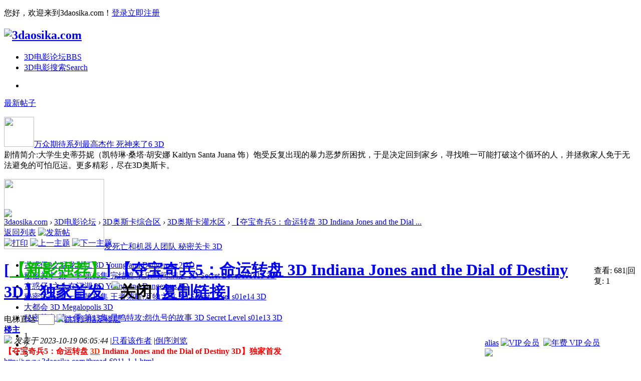

--- FILE ---
content_type: text/html; charset=gbk
request_url: http://www.3daosika.com/thread-6912-1-1.html
body_size: 9121
content:
<!DOCTYPE html PUBLIC "-//W3C//DTD XHTML 1.0 Transitional//EN" "http://www.w3.org/TR/xhtml1/DTD/xhtml1-transitional.dtd">
<html xmlns="http://www.w3.org/1999/xhtml">
<head>
<meta http-equiv="Content-Type" content="text/html; charset=gbk" />
<title>【夺宝奇兵5：命运转盘 3D Indiana Jones and the Dial of Destiny 3D】独家首发 - 3D奥斯卡灌水区 -  3daosika.com -  3D奥斯卡电影论坛</title>
<link href="http://www.3daosika.com/thread-6912-1-1.html" rel="canonical" />
<meta name="keywords" content="【夺宝奇兵5：命运转盘 3D Indiana Jones and the Dial of Destiny 3D】独家首发" />
<meta name="description" content=" 【夺宝奇兵5：命运转盘 3D Indiana Jones and the Dial of Destiny 3D】独家首发 ,3daosika.com" />
<meta name="generator" content="Discuz! X2" />
<meta name="author" content="Discuz! Team and Comsenz UI Team" />
<meta name="copyright" content="2001-2011 Comsenz Inc." />
<meta name="MSSmartTagsPreventParsing" content="True" />
<meta http-equiv="MSThemeCompatible" content="Yes" />

<base href="http://www.3daosika.com/" /><link rel="stylesheet" type="text/css" href="data/cache/style_2_common.css?krB" /><link rel="stylesheet" type="text/css" href="data/cache/style_2_forum_viewthread.css?krB" />    <script src="static/js/jquery.js?krB" type="text/javascript" type="text/javascript"></script> 
    <script type="text/javascript">  jQuery.noConflict();</script> 
    <script src="static/js/veryhd.js?krB" type="text/javascript" type="text/javascript"></script> 
<script type="text/javascript">var STYLEID = '2', STATICURL = 'static/', IMGDIR = 'static/image/common', VERHASH = 'krB', charset = 'gbk', discuz_uid = '0', cookiepre = 'pkUL_2132_', cookiedomain = '', cookiepath = '/', showusercard = '1', attackevasive = '0', disallowfloat = 'login|newthread', creditnotice = '2|金币|枚', defaultstyle = '', REPORTURL = 'aHR0cDovL3d3dy4zZGFvc2lrYS5jb20vdGhyZWFkLTY5MTItMS0xLmh0bWw=', SITEURL = 'http://www.3daosika.com/', JSPATH = 'static/js/';</script>
<script src="static/js/common.js?krB" type="text/javascript"></script><meta name="application-name" content="3daosika.com" />
<meta name="msapplication-tooltip" content="3daosika.com" />
<meta name="msapplication-task" content="name=3D电影论坛;action-uri=http://www.3daosika.com;icon-uri=http://www.3daosika.com/static/image/common/bbs.ico" />
<link rel="archives" title="3daosika.com" href="http://www.3daosika.com/archiver/" />
<script src="static/js/forum.js?krB" type="text/javascript"></script>
</head>

<body id="nv_forum" class="pg_viewthread" onkeydown="if(event.keyCode==27) return false;">
<div id="append_parent"></div><div id="ajaxwaitid"></div>
<div id="topbody">
  <div id="toptbbbs" class="cl">

    <div id="top">

<div class="top">
<p class="welcome">您好，欢迎来到3daosika.com！<a onClick="showWindow('login', this.href);hideWindow('register');" href="member.php?mod=logging&amp;action=login">登录</a><a class="xi2" href="member.php?mod=register">立即注册</a></p>
</div>

</div>
  </div>
  
  
  <div id="hd">
    <div class="wp">
      <div class="hdc cl">
        <div class="head_leftbg"></div>
        <h2><a href="./" title="3daosika.com"><img src="static/image/veryhd/logo.png" alt="3daosika.com" border="0" /></a></h2>
        <div class="y a_h"></div>
      </div>
            
      <div id="nvforum">
        <div class="nv_archy_l">
          <div class="nv_archy_r">
            <div class="nv_archy_c">
              <ul>
              <li class="a" id="mn_forum" ><a href="http://www.3daosika.com" hidefocus="true" title="BBS"  >3D电影论坛<span>BBS</span></a></li><li id="mn_N980d" ><a href="http://www.3daosika.com/search.php" hidefocus="true" title="Search" target="_blank"  >3D电影搜索<span>Search</span></a></li>              </ul>
            </div>
          </div>
        </div>
      </div>
      
      <div id="mu" class="cl">
</div>
      
      
      <div id="mu" class="cl">
        <div class="mu_archy_l">
          <div class="mu_archy_r">
            <ul>            </ul>
          </div>
        </div>
      </div>
    </div>
  </div>
</div>

<div id="archy_mn_top" class="wp">
<div id="archy_mn_top_l">
<div id="archy_mn_top_r">
 		<ul id="links">
<li id="tonarrow">
</li>
</ul>
                          
 
<span class="archy_fright">

<a href="http://www.3daosika.com/search.php?mod=forum&amp;srchfrom=21000&amp;searchsubmit=yes">最新帖子</a>
</span>
</div>     
</div>
</div>


<div id="header_news_wrap">
<div class="wp" id="header_news">
<div class="header_news_c">
<div class="header_news_l">
<div class="header_news_r" style="height: 184px; display: block;">
<div id="h_n_left" style="display: block;">
<div class="h_n_left_l">
<div class="h_n_left_r">
<div id="cbox"><p class="topline"><img class="t_img" src="data/attachment/block/19/19beb454e5cb076d82d9230000c13831.jpg" width="60" height="60" /><a class="title" href="http://www.3daosika.com/forum-51-1.html" target="_self">万众期待系列最高杰作 死神来了6 3D</a>
<br>剧情简介:大学生史蒂芬妮（凯特琳·桑塔·胡安娜 Kaitlyn Santa Juana 饰）饱受反复出现的暴力恶梦所困扰，于是决定回到家乡，寻找唯一可能打破这个循环的人，并拯救家人免于无法避免的可怕厄运。更多精彩，尽在3D奥斯卡。
</p><div id="leftbox"><a href="http://www.3daosika.com/forum-51-1.html" target="_self"><img src="data/attachment/block/7a/7a5a1de37b1871c0c949cc0de191b9e9.jpg" width="200" height="140" />爱死亡和机器人团队 秘密关卡 3D</a></div>
<ul class="news_li"><li><a href="http://www.3daosika.com/forum-51-1.html" title="古惑仔2之猛龙过江 3D Young and Dangerous 2 3D" target="_self">古惑仔2之猛龙过江 3D Young and Dangerous 2 3D</a></li><li><a href="http://www.3daosika.com/forum-51-1.html" title="秘密关卡 第一季 第15集 完结篇 玩乐时间:满足 3D Secret Level s01e15 3D" target="_self">秘密关卡 第一季 第15集 完结篇 玩乐时间:满足 3D Secret Level s01e15 3D</a></li><li><a href="http://www.3daosika.com/forum-51-1.html" title="古惑仔1之人在江湖 3D Young and Dangerous 3D" target="_self">古惑仔1之人在江湖 3D Young and Dangerous 3D</a></li><li><a href="http://www.3daosika.com/forum-51-1.html" title="秘密关卡 第一季 第14集 王者荣耀:万物之道 3D Secret Level s01e14 3D" target="_self">秘密关卡 第一季 第14集 王者荣耀:万物之道 3D Secret Level s01e14 3D</a></li><li><a href="http://www.3daosika.com/forum-51-1.html" title="大都会 3D Megalopolis 3D" target="_self">大都会 3D Megalopolis 3D</a></li><li><a href="http://www.3daosika.com/forum-51-1.html" title="秘密关卡 第一季 第13集 星鸣特攻:怨仇号的故事 3D Secret Level s01e13 3D" target="_self">秘密关卡 第一季 第13集 星鸣特攻:怨仇号的故事 3D Secret Level s01e13 3D</a></li></ul></div>
<div id="rightbox"> </div>
</div></div></div>
<div id="h_n_right" style="display: block;">
<div id="play">
<div id="play_bg"></div>
<div id="play_info"></div>
<div id="play_text">
<ul>
  <li>1 </li>
  <li>2 </li>
  <li>3 </li>
  <li>4 </li>
  <li>5 </li>
  <li>6 </li></ul></div><div id="play_list"><a href="http://www.3daosika.com/forum-51-1.html" target="_self" title="阿凡达2 水之道 3D" rel="阿凡达2 水之道 3D"><img src="data/attachment/block/47/47e7e512770776158baec02e36a42c44.jpg" width="250" height="160" alt="阿凡达2 水之道 3D" /></a><a href="http://www.3daosika.com/forum-51-1.html" target="_self" title="阿凡达 3D" rel="阿凡达 3D"><img src="data/attachment/block/37/37195f0bbe56cefc5b198125cda916e6.jpg" width="250" height="160" alt="阿凡达 3D" /></a><a href="http://www.3daosika.com/forum-51-1.html" target="_self" title="泰坦尼克号无删节完全版 3D" rel="泰坦尼克号无删节完全版 3D"><img src="data/attachment/block/c6/c671596969e6280d3b443c280ca26df6.jpg" width="250" height="160" alt="泰坦尼克号无删节完全版 3D" /></a><a href="http://www.3daosika.com/forum-51-1.html" target="_self" title="阿丽塔战斗天使 3D" rel="阿丽塔战斗天使 3D"><img src="data/attachment/block/fc/fc4f7ed63731a4649c0ac87a39a0cd2e.jpg" width="250" height="160" alt="阿丽塔战斗天使 3D" /></a><a href="http://www.3daosika.com/forum-51-1.html" target="_self" title="超级马力奥兄弟大电影 3D" rel="超级马力奥兄弟大电影 3D"><img src="data/attachment/block/a3/a34671eed3c4b9cdda97d752ab913899.jpg" width="250" height="160" alt="超级马力奥兄弟大电影 3D" /></a><a href="http://www.3daosika.com/forum-51-1.html" target="_self" title="闪电侠 3D" rel="闪电侠 3D"><img src="data/attachment/block/ec/ec57974b80a6dbf5b01de5b940a45735.jpg" width="250" height="160" alt="闪电侠 3D" /></a></div></div></div>
<ul id="low_news" style="display: none;"><li>
<img src="data/attachment/block/f2/f276d4c718eae9cd6d60abd1b5ef1380.jpg" width="200" height="200" class="t_img" /><a href="http://www.3daosika.com/forum-51-1.html" target="_blank" class="title">	编号17 3D Mickey 17 3D</a>
</li><li>
<img src="data/attachment/block/c4/c4af369a8899b7895f8c71387c25132d.jpg" width="200" height="200" class="t_img" /><a href="http://www.3daosika.com/forum-51-1.html" target="_blank" class="title">	电幻国度 3D The Electric State 3D</a>
</li><li>
<img src="data/attachment/block/3b/3b837d22fcb0d7087175426e7f5feb00.jpg" width="200" height="200" class="t_img" /><a href="http://www.3daosika.com/forum-51-1.html" target="_blank" class="title">	疯狂的麦克斯：狂暴女神 3D Furiosa: A Mad Max Saga </a>
</li><li>
<img src="data/attachment/block/85/852d4016f2c0c5b7da4c96f84bdbfdb8.jpg" width="200" height="200" class="t_img" /><a href="http://www.3daosika.com/forum-51-1.html" target="_blank" class="title">	海王2：失落的王国 3D Aquaman and the Lost Kingdom </a>
</li><li>
<img src="data/attachment/block/61/61b36f4f37f971c97b2dae1c8c9920a2.jpg" width="200" height="200" class="t_img" /><a href="http://www.3daosika.com/forum-51-1.html" target="_blank" class="title">	夺宝奇兵5：命运转盘 3D Indiana Jones and the Dial </a>
</li><li>
<img src="data/attachment/block/6d/6d8c095ec7981b318a8b29ab97e2d762.jpg" width="200" height="200" class="t_img" /><a href="http://www.3daosika.com/forum-51-1.html" target="_blank" class="title">	真人快打 3D Mortal Kombat 3D</a>
</li></ul></div></div></div></div></div>

<div id="top1" class="wp">
  <div class="header_news_btn_l">
    <div class="header_news_btn_r">
      <div class="btnbg"><a class="open" id="newsOpen" onFocus="this.blur()" href="http://www.3daosika.com"></a></div>
    </div>
  </div>
</div>
<script language="javascript">



jQuery('#newsOpen').click(

function(){if(getCookie("toggle")=='0'){	

jQuery("#h_n_left,#h_n_right").fadeOut(1000);

jQuery(".header_news_r").animate({height: "32px"}, 600 );

jQuery("#low_news").fadeIn(1000);

jQuery("#newsOpen").addClass("open");

setCookie("toggle",'1');

return false;}

 else{

jQuery("#low_news").fadeOut(1000);

jQuery(".header_news_r").animate({height: "184px"}, 600 );

jQuery("#h_n_left,#h_n_right").fadeIn(1000);

jQuery("#newsOpen").removeClass("open");

setCookie("toggle",'0');

return false;}		

})

if(getCookie("toggle")=='1'){jQuery('#low_news').show();jQuery('#h_n_left,#h_n_right').hide();jQuery("#newsOpen").addClass("open");jQuery(".header_news_r").css({height: "32px"})}

</script>


<div id="wp" class="wp">
    
  <div class="archy_mn_left">
      <div class="archy_mn_right">
            <div class="archy_kong"></div>
      <div id="archy_sc">
        <div class="archy_sc_right">
        </div>
      </div><script type="text/javascript">var fid = parseInt('2'), tid = parseInt('6912');</script>

<script src="static/js/forum_viewthread.js?krB" type="text/javascript"></script>
<script type="text/javascript">zoomstatus = parseInt(0);var imagemaxwidth = '600';var aimgcount = new Array();</script>

<style id="diy_style" type="text/css"></style>
<!--[diy=diynavtop]--><div id="diynavtop" class="area"><div id="framex267Jt" class="cl_frame_bm frame move-span cl frame-1"><div id="framex267Jt_left" class="column frame-1-c"><div id="framex267Jt_left_temp" class="move-span temp"></div><div id="portal_block_318" class="block move-span"><div id="portal_block_318_content" class="dxb_bc"><div class="portal_block_summary"><a href="http://www.3daosika.com/forum-51-1.html" target="_blank"><img src="data/attachment/portal/202411/01/0724368thhz8bhni0z9268.gif" width="100%" /></a></div></div></div></div></div></div><!--[/diy]-->
<div id="pt" class="bm cl">
<div class="z">
<a href="./" class="nvhm" title="首页">3daosika.com</a> <em>&rsaquo;</em> <a href="http://www.3daosika.com/forum.php">3D电影论坛</a> <em>&rsaquo;</em> <a href="http://www.3daosika.com/forum.php?gid=1">3D奥斯卡综合区</a> <em>&rsaquo;</em> <a href="http://www.3daosika.com/forum.php?mod=forumdisplay&fid=2&page=1">3D奥斯卡灌水区</a> <em>&rsaquo;</em> <a href="http://www.3daosika.com/thread-6912-1-1.html">【夺宝奇兵5：命运转盘 3D Indiana Jones and the Dial  ...</a>
</div>
</div>

<style id="diy_style" type="text/css"></style>
<div class="wp">
<!--[diy=diy1]--><div id="diy1" class="area"></div><!--[/diy]-->
</div>

<div id="ct" class="wp cl">
<div id="pgt" class="pgs mbm cl ">
<div class="pgt"></div>
<span class="y pgb"><a href="http://www.3daosika.com/forum.php?mod=forumdisplay&fid=2&page=1">返回列表</a></span>
<a id="newspecial" onmouseover="$('newspecial').id = 'newspecialtmp';this.id = 'newspecial';showMenu({'ctrlid':this.id})" onclick="showWindow('newthread', 'forum.php?mod=post&action=newthread&fid=2')" href="javascript:;" title="发新帖"><img src="static/image/common/pn_post.png" alt="发新帖" /></a></div>



<div id="postlist" class="pl bm">
<table cellspacing="0" cellpadding="0">
<tr>
<td class="plc ptm pbn">
<div class="y">
<a href="http://www.3daosika.com/forum.php?mod=viewthread&amp;action=printable&amp;tid=6912" title="打印" target="_blank"><img src="static/image/common/print.png" alt="打印" class="vm" /></a>
<a href="http://www.3daosika.com/forum.php?mod=redirect&amp;goto=nextoldset&amp;tid=6912" title="上一主题"><img src="static/image/common/thread-prev.png" alt="上一主题" class="vm" /></a>
<a href="http://www.3daosika.com/forum.php?mod=redirect&amp;goto=nextnewset&amp;tid=6912" title="下一主题"><img src="static/image/common/thread-next.png" alt="下一主题" class="vm" /></a>
</div>
<h1 class="ts">
<a href="http://www.3daosika.com/forum.php?mod=forumdisplay&amp;fid=2&amp;filter=typeid&amp;typeid=121">[<font color=#04BE02>【新影强荐】</font>]</a>
<a href="http://www.3daosika.com/thread-6912-1-1.html" id="thread_subject">【夺宝奇兵5：命运转盘 3D Indiana Jones and the Dial of Destiny 3D】独家首发</a>
<span class="xw0 xs1 xg1">
&nbsp;<img src="static/image/common/locked.gif" alt="关闭" title="关闭" class="vm" />
<a href="http://www.3daosika.com/thread-6912-1-1.html" onclick="return copyThreadUrl(this)" title="您的朋友访问此链接后，您将获得相应的积分奖励">[复制链接]</a>
</span>
</h1>
</td>
<td class="pls ptm pbm">
<div class="hm">
<span class="xg1">查看:</span> <span class="xi1">681</span><span class="pipe">|</span><span class="xg1">回复:</span> <span class="xi1">1</span>
</div>
</td>
</tr>
</table>


<table cellspacing="0" cellpadding="0" class="ad"><tr><td class="plc"></td><td class="pls"></td></tr></table><div id="post_168846"><table id="pid168846" summary="pid168846" cellspacing="0" cellpadding="0">
<tr>
<td class="plc">
<div class="pi">
<div id="fj" class="y">
<label class="z">电梯直达</label>
<input type="text" class="px p_fre z" size="2" onkeyup="$('fj_btn').href='forum.php?mod=redirect&ptid=6912&authorid=0&postno='+this.value" onkeydown="if(event.keyCode==13) {window.location=$('fj_btn').href;return false;}" title="跳转到指定楼层" />
<a href="javascript:;" id="fj_btn" class="z" title="跳转到指定楼层"><img src="static/image/common/fj_btn.png" alt="跳转到指定楼层" class="vm" /></a>
</div>
<strong>
<a href="http://www.3daosika.com/thread-6912-1-1.html" title="您的朋友访问此链接后，您将获得相应的积分奖励" id="postnum168846" onclick="setCopy(this.href, '帖子地址复制成功');return false;">楼主</a>
</strong>
<div class="pti">
<div class="pdbt">
</div>
<div class="authi">
<img class="authicn vm" id="authicon168846" src="static/image/common/online_admin.gif" />
<em id="authorposton168846">发表于 2023-10-19 06:05:44</em>
<span class="pipe">|</span><a href="http://www.3daosika.com/forum.php?mod=viewthread&amp;tid=6912&amp;page=1&amp;authorid=1" rel="nofollow">只看该作者</a>
<span class="pipe">|</span><a href="http://www.3daosika.com/forum.php?mod=viewthread&amp;tid=6912&amp;extra=page%3D1&amp;ordertype=1">倒序浏览</a>
</div>
</div>
</div><div class="pct"><style type="text/css">.pcb{margin-right:0}</style><div class="pcb">
<div class="t_fsz">
<table cellspacing="0" cellpadding="0"><tr><td class="t_f" id="postmessage_168846">
<strong><font color="Red">【夺宝奇兵5：命运转盘 <a href=https://www.vrmoli.com/forum-2-1.html target="_blank"><font color=#FF3300><b>3D</b></font></a> Indiana Jones and the Dial of Destiny 3D】独家首发</font></strong><br />
<a href="http://www.3daosika.com/thread-6911-1-1.html" target="_blank">http://www.3daosika.com/thread-6911-1-1.html</a>                
   <div class="locked">您需要<a 
href="member.php?mod=logging&amp;action=login" 
onclick="showWindow(\'login\', this.href);return 
false;">登录</a>才可以查看回帖. 没有帐号? <a 
href="member.php?mod=register" 
title="注册帐号">立即注册</a></div>    
    </td></tr></table>
</div>
<div id="comment_168846" class="cm">
</div>
<div id="post_rate_div_168846"></div>
</div></div>

</td>
<td class="pls" rowspan="2">
 <div class="pi">
<div class="authi"><a href="http://www.3daosika.com/space-uid-1.html" target="_blank" class="xw1">alias</a>

<a href="http://www.3daosika.com/home.php?mod=spacecp&amp;ac=profile&amp;op=verify&amp;vid=vip" target="_blank"><img src="source/plugin/dsu_kkvip/images/vip.png" class="vm" alt="VIP &#20250;&#21592;" title="VIP &#20250;&#21592;" /></a>&nbsp;

<a href="http://www.3daosika.com/home.php?mod=spacecp&amp;ac=profile&amp;op=verify&amp;vid=year_vip" target="_blank"><img src="source/plugin/dsu_kkvip/images/year_vip.jpg" class="vm" alt="&#24180;&#36153; VIP &#20250;&#21592;" title="&#24180;&#36153; VIP &#20250;&#21592;" /></a>&nbsp;

</div>
</div>
<div class="p_pop blk bui" id="userinfo168846" style="display: none; margin-top: -11px;">
<div class="m z">
<div id="userinfo168846_ma"></div>
</div>
<div class="i y">
<div>
<strong><a href="http://www.3daosika.com/space-uid-1.html" target="_blank" class="xi2">alias</a></strong>
<em>当前离线</em>
</div>
<dl class="cl"><dt>帖子</dt><dd><a href="http://www.3daosika.com/home.php?mod=space&uid=1&do=thread&type=reply&view=me&from=space" target="_blank" class="xi2">5515</a></dd><dt>积分</dt><dd>24199</dd><dt>阅读权限</dt><dd>200</dd><dt>精华</dt><dd>31</dd><dt><img style="vertical-align:middle" src="/images/credit/credit2.gif" /> 金币</dt><dd>245372 枚</dd></dl>
<div class="imicn">
<a href="http://wpa.qq.com/msgrd?V=1&amp;Uin=1277892218&amp;Site=3daosika.com&amp;Menu=yes" target="_blank" title="QQ"><img src="static/image/common/qq.gif" alt="QQ" /></a><a href="http://www.3daosika.com/home.php?mod=space&amp;uid=1&amp;do=profile" target="_blank" title="查看详细资料"><img src="static/image/common/userinfo.gif" alt="查看详细资料" /></a>
</div>
<div id="avatarfeed"><span id="threadsortswait"></span></div>
</div>
</div>
<div>
<div class="avatar" onmouseover="showauthor(this, 'userinfo168846')"><a href="http://www.3daosika.com/space-uid-1.html" target="_blank"><img src="http://www.3daosika.com/uc_server/avatar.php?uid=1&size=middle" /></a></div>
<p><em><a href="http://www.3daosika.com/home.php?mod=spacecp&amp;ac=usergroup&amp;gid=1" target="_blank"><font color="#FF6600">管理员</font></a></em></p>
</div>
<p><img src="static/image/common/star_level3.gif" alt="Rank: 9" /><img src="static/image/common/star_level3.gif" alt="Rank: 9" /><img src="static/image/common/star_level1.gif" alt="Rank: 9" /></p>
<dl class="pil cl vm"><img src="source/plugin/dsu_kkvip/images/vip6.gif">&nbsp;<font color="red">&#25104;&#38271;&#20540;: 74985</font></dl><dl class="pil cl"><dt>帖子</dt><dd><a href="http://www.3daosika.com/home.php?mod=space&uid=1&do=thread&type=reply&view=me&from=space" target="_blank" class="xi2">5515</a></dd><dt>阅读权限</dt><dd>200</dd><dt><img style="vertical-align:middle" src="/images/credit/credit2.gif" /> 金币</dt><dd>245372 枚</dd></dl><ul class="xl xl2 o cl">
<li class="pm2"><a href="http://www.3daosika.com/home.php?mod=spacecp&amp;ac=pm&amp;op=showmsg&amp;handlekey=showmsg_1&amp;touid=1&amp;pmid=0&amp;daterange=2&amp;pid=168846&amp;tid=6912" onclick="showWindow('sendpm', this.href);" title="发消息" class="xi2">发消息</a></li>
</ul>
</td>
</tr>
<tr><td class="plc plm">
<div id="p_btn" class="mtw mbm cl">
</div>
<div class="sign" style="max-height:500px;maxHeightIE:500px;"><p align="center"><a href="http://www.3daosika.com/thread-863-1-1.html" target="_blank"><strong><font color="DeepSkyBlue">★【3D资源】下载相关问题请阅读 &#8680;<font color="RoyalBlue">【下载须知】</font>★</font></strong></a><br />
<img src="http://www.3daosika.com/images/3DVIP.GIF" onload="thumbImg(this)" alt="" /><br />
<a href="http://www.3daosika.com/thread-6159-1-1.html" target="_blank"><strong><font size="4"><font color="#04be02">【点击此处移步<font color="red">VIP会员专享3D电影下载区</font>】</font></font></strong></a><br />
<a href="http://www.3daosika.com/thread-6524-1-1.html" target="_blank"><strong><font size="4"><font color="#04be02">【点击此处加入论坛VIP<font color="Red">全站资源无限制下载</font>】</font></font></strong></a><br />
<strong><font color="DarkOrange">多年坚守，深耕服务，诚信高效，永续资源 !<br />
Powered by 3daosika.com 2011-2025<br />
我们一直在努力，为您提供最好的3D！</font></strong></p></div>
</td>
</tr>
<tr>
<td class="plc">
<div class="po">
<div class="pob cl">
<em>
</em>

<p>
<a href="javascript:;" id="mgc_post_168846" onmouseover="showMenu(this.id)" class="showmenu">使用道具</a>
<a href="javascript:;" onclick="showWindow('miscreport168846', 'misc.php?mod=report&rtype=post&rid=168846&tid=6912&fid=2', 'get', -1);return false;">举报</a>
</p>
                                                <ul id="mgc_post_168846_menu" class="p_pop mgcmn" style="display: none;">
</ul>
<script type="text/javascript" reload="1">checkmgcmn('post_168846')</script>
</div>
</div>

</td>
    	<td class="pls"></td>
</tr>
<tr class="ad">
<td class="plc">
</td>
    	<td class="pls"></td>
</tr>
</table>
</div><div id="post_168912"><table id="pid168912" summary="pid168912" cellspacing="0" cellpadding="0">
<tr>
<td class="plc">
<div class="pi">
<strong>
<a href="http://www.3daosika.com/forum.php?mod=redirect&goto=findpost&ptid=6912&pid=168912" title="您的朋友访问此链接后，您将获得相应的积分奖励" id="postnum168912" onclick="setCopy(this.href, '帖子地址复制成功');return false;">沙发</a>
</strong>
<div class="pti">
<div class="pdbt">
</div>
<div class="authi">
<img class="authicn vm" id="authicon168912" src="static/image/common/online_member.gif" />
<em id="authorposton168912">发表于 2023-11-5 00:10:14</em>
<span class="pipe">|</span><a href="http://www.3daosika.com/forum.php?mod=viewthread&amp;tid=6912&amp;page=1&amp;authorid=36897" rel="nofollow">只看该作者</a>
</div>
</div>
</div><div class="pct"><div class="pcb">

   <div class="locked">您需要<a 
href="member.php?mod=logging&amp;action=login" 
onclick="showWindow(\'login\', this.href);return 
false;">登录</a>才可以查看回帖. 没有帐号? <a 
href="member.php?mod=register" 
title="注册帐号">立即注册</a></div>    
</div></div>

</td>
<td class="pls" rowspan="2">
 <a name="lastpost"></a><div class="pi">
<div class="authi"><a href="http://www.3daosika.com/space-uid-36897.html" target="_blank" class="xw1">ppttbb</a>

<a href="http://www.3daosika.com/home.php?mod=spacecp&amp;ac=profile&amp;op=verify&amp;vid=no_vip" target="_blank"><img src="source/plugin/dsu_kkvip/images/novip.jpg" class="vm" alt="&#38750; VIP &#20250;&#21592;" title="&#38750; VIP &#20250;&#21592;" /></a>&nbsp;

</div>
</div>
<div class="p_pop blk bui" id="userinfo168912" style="display: none; margin-top: -11px;">
<div class="m z">
<div id="userinfo168912_ma"></div>
</div>
<div class="i y">
<div>
<strong><a href="http://www.3daosika.com/space-uid-36897.html" target="_blank" class="xi2">ppttbb</a></strong>
<em>当前离线</em>
</div>
<dl class="cl"><dt>帖子</dt><dd><a href="http://www.3daosika.com/home.php?mod=space&uid=36897&do=thread&type=reply&view=me&from=space" target="_blank" class="xi2">8958</a></dd><dt>积分</dt><dd>11121</dd><dt>阅读权限</dt><dd>30</dd><dt>精华</dt><dd>0</dd><dt><img style="vertical-align:middle" src="/images/credit/credit2.gif" /> 金币</dt><dd>9628 枚</dd></dl>
<div class="imicn">
<a href="http://www.3daosika.com/home.php?mod=space&amp;uid=36897&amp;do=profile" target="_blank" title="查看详细资料"><img src="static/image/common/userinfo.gif" alt="查看详细资料" /></a>
</div>
<div id="avatarfeed"><span id="threadsortswait"></span></div>
</div>
</div>
<div>
<div class="avatar" onmouseover="showauthor(this, 'userinfo168912')"><a href="http://www.3daosika.com/space-uid-36897.html" target="_blank"><img src="http://www.3daosika.com/uc_server/avatar.php?uid=36897&size=middle" /></a></div>
<p><em><a href="http://www.3daosika.com/home.php?mod=spacecp&amp;ac=usergroup&amp;gid=15" target="_blank"><font color="#0066CC">普通会员七级</font></a></em></p>
</div>
<p><img src="static/image/common/star_level3.gif" alt="Rank: 8" /><img src="static/image/common/star_level3.gif" alt="Rank: 8" /></p>
<dl class="pil cl"><dt>帖子</dt><dd><a href="http://www.3daosika.com/home.php?mod=space&uid=36897&do=thread&type=reply&view=me&from=space" target="_blank" class="xi2">8958</a></dd><dt>阅读权限</dt><dd>30</dd><dt><img style="vertical-align:middle" src="/images/credit/credit2.gif" /> 金币</dt><dd>9628 枚</dd></dl><ul class="xl xl2 o cl">
<li class="pm2"><a href="http://www.3daosika.com/home.php?mod=spacecp&amp;ac=pm&amp;op=showmsg&amp;handlekey=showmsg_36897&amp;touid=36897&amp;pmid=0&amp;daterange=2&amp;pid=168912&amp;tid=6912" onclick="showWindow('sendpm', this.href);" title="发消息" class="xi2">发消息</a></li>
</ul>
</td>
</tr>
<tr><td class="plc plm">
</td>
</tr>
<tr>
<td class="plc">
<div class="po">
<div class="pob cl">
<em>
</em>

<p>
<a href="javascript:;" id="mgc_post_168912" onmouseover="showMenu(this.id)" class="showmenu">使用道具</a>
<a href="javascript:;" onclick="showWindow('miscreport168912', 'misc.php?mod=report&rtype=post&rid=168912&tid=6912&fid=2', 'get', -1);return false;">举报</a>
</p>
                                                <ul id="mgc_post_168912_menu" class="p_pop mgcmn" style="display: none;">
</ul>
<script type="text/javascript" reload="1">checkmgcmn('post_168912')</script>
</div>
</div>

</td>
    	<td class="pls"></td>
</tr>
<tr class="ad">
<td class="plc">
</td>
    	<td class="pls"></td>
</tr>
</table>
</div>
<div id="postlistreply" class="pl"><div id="post_new" class="viewthread_table" style="display: none"></div></div>
</div>


<form method="post" autocomplete="off" name="modactions" id="modactions">
<input type="hidden" name="formhash" value="025d834c" />
<input type="hidden" name="optgroup" />
<input type="hidden" name="operation" />
<input type="hidden" name="listextra" value="page%3D1" />
<input type="hidden" name="page" value="1" />
</form>


<div class="pgs mtm mbm cl">
<span class="pgb y"><a href="http://www.3daosika.com/forum.php?mod=forumdisplay&fid=2&page=1">返回列表</a></span>
<a id="newspecialtmp" onmouseover="$('newspecial').id = 'newspecialtmp';this.id = 'newspecial';showMenu({'ctrlid':this.id})" onclick="showWindow('newthread', 'forum.php?mod=post&action=newthread&fid=2')" href="javascript:;" title ="发新帖"><img src="static/image/common/pn_post.png" alt="发新帖" /></a>
</div>

<!--[diy=diyfastposttop]--><div id="diyfastposttop" class="area"></div><!--[/diy]-->
<script type="text/javascript">
var postminchars = parseInt('0');
var postmaxchars = parseInt('10000');
var disablepostctrl = parseInt('0');
</script>

<div id="f_pst" class="pl bm bmw">
<form method="post" autocomplete="off" id="fastpostform" action="forum.php?mod=post&amp;action=reply&amp;fid=2&amp;tid=6912&amp;extra=page%3D1&amp;replysubmit=yes&amp;infloat=yes&amp;handlekey=fastpost" onSubmit="return fastpostvalidate(this)">
<table cellspacing="0" cellpadding="0">
<tr>
<td class="plc">
<input type="hidden" id="Hd41d8cd98f00b204e9800998ecf8427e" name="Hd41d8cd98f00b204e9800998ecf8427e" /><script type="text/javascript">

    setTimeout(function() {
$("Hd41d8cd98f00b204e9800998ecf8427e").value="4347445_d3252686234e706132575593239443544533e6a6b344d455324d7a13d_10_83bdc2700f44948bc3a27e949ecbad03";
    }
    ,800);
</script>
<span id="fastpostreturn"></span>


<div class="cl">
<div id="fastsmiliesdiv" class="y"><div id="fastsmiliesdiv_data"><div id="fastsmilies"></div></div></div><div class="hasfsl" id="fastposteditor">
<div class="tedt mtn">
<div class="bar">
<span class="y">
<a href="http://www.3daosika.com/forum.php?mod=post&amp;action=reply&amp;fid=2&amp;tid=6912" onclick="return switchAdvanceMode(this.href)">高级模式</a>
</span><script src="static/js/seditor.js?krB" type="text/javascript"></script>
<div class="fpd">
<a href="javascript:;" title="文字加粗" class="fbld">B</a>
<a href="javascript:;" title="设置文字颜色" class="fclr" id="fastpostforecolor">Color</a>
<a id="fastpostimg" href="javascript:;" title="图片" class="fmg">Image</a>
<a id="fastposturl" href="javascript:;" title="添加链接" class="flnk">Link</a>
<a id="fastpostquote" href="javascript:;" title="引用" class="fqt">Quote</a>
<a id="fastpostcode" href="javascript:;" title="代码" class="fcd">Code</a>
<a href="javascript:;" class="fsml" id="fastpostsml">Smilies</a>
</div></div>
<div class="area">
<div class="pt hm">您需要登录后才可以回帖 <a href="http://www.3daosika.com/member.php?mod=logging&amp;action=login" onclick="showWindow('login', this.href)" class="xi2">登录</a> | <a href="http://www.3daosika.com/member.php?mod=register" class="xi2">立即注册</a> </div>
</div>
</div>
</div>
</div>

<input type="hidden" name="formhash" value="025d834c" />
<input type="hidden" name="subject" value="" />
<p class="ptm pnpost">
<button type="button" onclick="showWindow('login', 'member.php?mod=logging&action=login&guestmessage=yes')" name="replysubmit" id="fastpostsubmit" class="pn pnc vm" value="replysubmit" tabindex="5"><strong>发表回复</strong></button>
<label for="fastpostrefresh"><input id="fastpostrefresh" type="checkbox" class="pc" />回帖后跳转到最后一页</label>
<script type="text/javascript">if(getcookie('fastpostrefresh') == 1) {$('fastpostrefresh').checked=true;}</script>
</p>
</td>
<td class="pls">
</td>            
</tr>
</table>
</form>
</div>

<script type="text/javascript">document.onkeyup = function(e){keyPageScroll(e, 0, 0, 'forum.php?mod=viewthread&tid=6912', 1);}</script>
</div>

<div class="wp mtn">
<!--[diy=diy3]--><div id="diy3" class="area"></div><!--[/diy]-->
</div>

	</div>
</div>
</div>
    
    <div class="archy_mn_bm wp">
 <div>
   <div></div>
 </div>
</div>
    



    
  <div class="wp">
    <div class="archy_ft_center">
      <div class="archy_ft_top_l">
        <dl>
        <center><font color=Silver><dd>免责声明:3D奥斯卡电影论坛拒绝任何人以任何形式在本站发布与中华人民共和国法律法规相抵触的言论！</dd><dd>本论坛所有资源均来自互联网,会员发布内容纯属交流,本论坛只提供交流平台,不承担任何法律责任！</dd><dd>如不慎侵犯了您的权益请及时联系邮箱(#替换成@):coolalias#163.com,论坛会在第一时间处理删除,敬请谅解!</dd></font></center> </dl>
      </div>
    </div>
    <div class="archy_ft_bm">
<div id="flk" class="y">
<p><a href="http://www.3daosika.com/sitemap.php" >网站地图</a><span class="pipe">|</span><a href="http://www.3daosika.com/archiver/" >无图模式</a><span class="pipe">|</span><a href="mailto: alias3d@163.com" >联系我们</a><span class="pipe">|</span>
</p>
<p class="xs0">
GMT+8, 2026-1-31 04:40</p>
</div>
<div id="frt">
<p>Powered by <strong><a href="http://www.3daosika.com" target="_blank">3D奥斯卡电影论坛</a></strong> 
<p class="xs0">&copy; 2011 <a href="http://www.3daosika.com" target="_blank">3daosika.com</a></p>
</div></script>
    </div>
  </div>
</div>
    

<div id="g_upmine_menu" class="tip tip_3" style="display:none;">
<div class="tip_c">
积分 0, 距离下一级还需  积分
</div>
<div class="tip_horn"></div>
</div>
<script src="home.php?mod=misc&ac=sendmail&rand=1769805634" type="text/javascript"></script>
<span id="scrolltop" onclick="window.scrollTo('0','0')">回顶部</span>
<script type="text/javascript">_attachEvent(window, 'scroll', function(){showTopLink();});</script>
</body>
</html>
